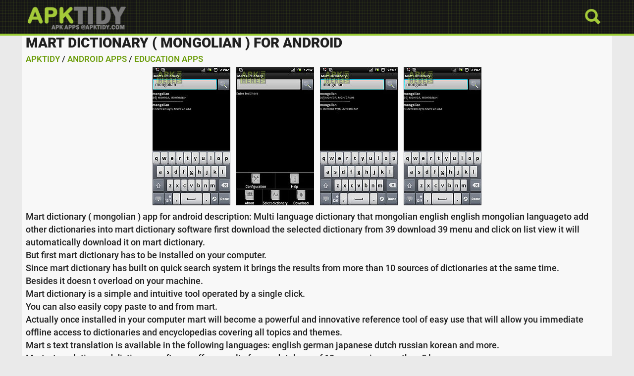

--- FILE ---
content_type: text/html; charset=utf-8
request_url: https://apktidy.com/download/mart-dictionary---mongolian---app-for-android
body_size: 3691
content:
<!doctype html><html lang="en"><head><meta charset="UTF-8"><title>Mart dictionary ( mongolian ) for Android free download at Apk Here store - Apktidy.com</title><meta name="description" content="Mart dictionary ( mongolian ) for Android free download at Apk Here store. Fast and safe Mart dictionary ( mongolian ) App download in .apk file - Apktidy.com"/><meta name="keywords" content="Mart dictionary ( mongolian ), android apps, android games, android apk, download apk, apkhere, apktidy store, apktidy com"/><meta name="robots" content="index, follow"/><meta name="viewport" content="width=device-width, initial-scale=1.0, maximum-scale=1.0, user-scalable=no"><link rel="icon" sizes="144x144" href="https://s10.apktidy.com/images/icon_3x.png"><link rel="manifest" href="/manifest.json"/><link rel="stylesheet" href="https://maxcdn.bootstrapcdn.com/bootstrap/3.3.7/css/bootstrap.min.css"><script type='text/javascript' src='//platform-api.sharethis.com/js/sharethis.js#property=5bb394227283210011cb5e62&product=social-ab' async='async'></script><link href="https://s10.apktidy.com/design/styles.css" rel="stylesheet" style="text/css"/><link rel="shortcut icon" href="/favicon.ico"/></head><body><div class="topv"></div><div id="topbox"><form method="post" action="/search"><div class="search box"><div class="inner clearfix"><input type="text" value="" name="search" class="pull-left"/><input type="submit" value="Search" class="pull-left"/></div></div></form><div class="top"><div class="toph"><div class="open-search open-box" data-topv="search"><img src="https://s10.apktidy.com/images/search-icon.png" alt="*"/></div><div class="logo"><a href="/"><img src="https://s10.apktidy.com/images/logo.png" alt="Apktidy.com"/></a></div></div></div></div><div class="apkhere-mobi"><div class="btpk-n"><h1 class="lstngen"> Mart dictionary ( mongolian ) for Android</h1><script type="application/ld+json">{"@context": "https://schema.org","@type": "BreadcrumbList","itemListElement": [{"@type": "ListItem","position": 1,"name": "Apktidy","item": "https://apktidy.com"},{"@type": "ListItem","position": 2,"name": "Android Apps","item": "https://apktidy.com/apps-for-android"},{"@type": "ListItem","position": 3,"name": "Mart dictionary ( mongolian ) for Android free download at Apk Here store - Apktidy.com","item": "https://apktidy.com//download/mart-dictionary---mongolian---app-for-android"}]}</script><div class="lfk-n"><a href="/">Apktidy</a> / <a href="/apps-for-android">Android Apps</a> / <a href="/education-apps-for-android">Education Apps</a></div></div><div class="center"><div class="content-pic"><div class="thmbz"><img src="https://s10.apktidy.com/thumbs/zt953046/mart-dictionary---mongolian---app-for-android-1.jpg" alt="mart dictionary ( mongolian )"/><img src="https://s10.apktidy.com/thumbs/zt953046/mart-dictionary---mongolian---app-for-android-2.jpg" alt="mart dictionary ( mongolian )"/><img src="https://s10.apktidy.com/thumbs/zt953046/mart-dictionary---mongolian---app-for-android-3.jpg" alt="mart dictionary ( mongolian )"/><img src="https://s10.apktidy.com/thumbs/zt953046/mart-dictionary---mongolian---app-for-android-4.jpg" alt="mart dictionary ( mongolian )"/></div></div></div><div class="btpk-dscr">Mart dictionary ( mongolian ) app for android description: Multi language dictionary that mongolian english english mongolian languageto add other dictionaries into mart dictionary software first download the selected dictionary from 39 download 39 menu and click on list view it will automatically download it on mart dictionary. <br/>But first mart dictionary has to be installed on your computer. <br/>Since mart dictionary has built on quick search system it brings the results from more than 10 sources of dictionaries at the same time. <br/>Besides it doesn t overload on your machine. <br/>Mart dictionary is a simple and intuitive tool operated by a single click. <br/>You can also easily copy paste to and from mart. <br/>Actually once installed in your computer mart will become a powerful and innovative reference tool of easy use that will allow you immediate offline access to dictionaries and encyclopedias covering all topics and themes. <br/>Mart s text translation is available in the following languages: english german japanese dutch russian korean and more. <br/>Mart s translation and dictionary software offers results from a database of 10 sources in more than 5 languages. <br/></div><div class="btpk-dscr"><div class="sharethis-inline-share-buttons"></div></div><div class="ldbtn"><a rel="nofollow" href="https://apktidy.com/download/android/2e56cb77/mart-dictionary---mongolian---app-for-android.apk"><span class="glyphicon glyphicon-download-alt"></span> Download Android 1.6+ Mart dictionary ( mongolian ).apk | 3MB</a></div><h2 class="apkhv">Related Apps to Mart dictionary ( mongolian )</h2><div class="center"><div class="apkhnf"><div class="img"><a href="/download/mongolian-multi-dictionary-app-for-android"><img src="https://s10.apktidy.com/thumbs/6328ne/mongolian-multi-dictionary-app-for-android.jpg" alt="Mongolian multi-dictionary"/><div class="title">Mongolian multi-dictionary</div></a><div class="mobilnk">English, russian, mongolian dictionary.</div></div></div><div class="apkhnf"><div class="img"><a href="/download/russian-mongolian-dictionary-f-app-for-android"><img src="https://s10.apktidy.com/thumbs/63x970/russian-mongolian-dictionary-f-app-for-android.jpg" alt="Russian mongolian dictionary f"/><div class="title">Russian mongolian dictionary f</div></a><div class="mobilnk">This is russian mongolian dictionary ( ) containing 25000 translation articles. The dictionary is offline and does not need the internet connection. Databa..</div></div></div><div class="apkhnf"><div class="img"><a href="/download/english-mongolian-dictionary-f-app-for-android"><img src="https://s10.apktidy.com/thumbs/4g379z92/english-mongolian-dictionary-f-app-for-android.jpg" alt="English mongolian dictionary f"/><div class="title">English mongolian dictionary f</div></a><div class="mobilnk"> this is english mongolian and mongolian english dictionary ( ) containing 98000 translation articles. The dictionary is offline and does not need the inte..</div></div></div><div class="apkhnf"><div class="img"><a href="/download/mongolian-english-dictionary-app-for-android"><img src="https://s10.apktidy.com/thumbs/7lai918pw/mongolian-english-dictionary-app-for-android.jpg" alt="Mongolian english dictionary"/><div class="title">Mongolian english dictionary</div></a><div class="mobilnk">You are downloading an absolutely free mongolian english dictionary ( ) this is an offline dictionary which does not need internet connection to work. Stud..</div></div></div><div class="apkhnf"><div class="img"><a href="/download/coupon-mart-home-of-coupons-providers-app-for-android"><img src="https://s10.apktidy.com/thumbs/b96461/coupon-mart-home-of-coupons-providers-app-for-android.jpg" alt="Coupon mart home of coupons prov.."/><div class="title">Coupon mart home of coupons prov..</div></a><div class="mobilnk">Coupons (link) of more than fifteen coupon providers in one place. It has coupons from major department stores supermarkets. Theres no need to buy sunday p..</div></div></div><div class="apkhnf"><div class="img"><a href="/download/mongolian-poems-collection-app-for-android"><img src="https://s10.apktidy.com/thumbs/ntqc4w3/mongolian-poems-collection-app-for-android.jpg" alt="Mongolian poems collection"/><div class="title">Mongolian poems collection</div></a><div class="mobilnk">Mongolian poems collection.</div></div></div><div class="apkhnf"><div class="img"><a href="/download/mongolian-empire-kings-app-for-android"><img src="https://s10.apktidy.com/thumbs/7tci757/mongolian-empire-kings-app-for-android.jpg" alt="Mongolian empire kings"/><div class="title">Mongolian empire kings</div></a><div class="mobilnk"> Уг апликейшн нь Монголын алтан ургын 38-н хаадын намтар, түүхийг агуулсан юм.Энэх үү а..</div></div></div><div class="apkhnf"><div class="img"><a href="/download/mongolian-keyboard-with-dict-app-for-android"><img src="https://s10.apktidy.com/thumbs/741brdhs2/mongolian-keyboard-with-dict-app-for-android.jpg" alt="Mongolian keyboard with dict"/><div class="title">Mongolian keyboard with dict</div></a><div class="mobilnk">Mongolian language keyboard with auto completion dictionary.. Qwerty anysoftkeyboard auto select suggestion.. Anysoft keyboard theme light theme.. .. : . A..</div></div></div><div class="apkhnf"><div class="img"><a href="/download/dictionary-offline-dictionary-app-for-android"><img src="https://s10.apktidy.com/thumbs/g89hywz46/dictionary-offline-dictionary-app-for-android.jpg" alt="Dictionary offline dictionary"/><div class="title">Dictionary offline dictionary</div></a><div class="mobilnk">Came across a fascinating new word while reading an english classic? Writing an article looking for a more sophisticated synonym for a rather simple word? ..</div></div></div><div class="apkhnf"><div class="img"><a href="/download/dictionary-app-for-android"><img src="https://s10.apktidy.com/thumbs/lsduv1gyb/dictionary-app-for-android.jpg" alt="Dictionary"/><div class="title">Dictionary</div></a><div class="mobilnk">The only free online and offline dictionary and thesaurus with every word you look up. Millions of definitions from the most trusted sources including: web..</div></div></div><div class="apkhnf"><div class="img"><a href="/download/food-dictionary-app-for-android"><img src="https://s10.apktidy.com/thumbs/6l33af4jp/food-dictionary-app-for-android.jpg" alt="Food dictionary"/><div class="title">Food dictionary</div></a><div class="mobilnk">Food dictionary contains information about food and food ingredients. The dictionary is divided into categories like vegetables fruits spices cereals etc. ..</div></div></div><div class="apkhnf"><div class="img"><a href="/download/bangla-dictionary-app-for-android"><img src="https://s10.apktidy.com/thumbs/7ua2w4/bangla-dictionary-app-for-android.jpg" alt="Bangla dictionary"/><div class="title">Bangla dictionary</div></a><div class="mobilnk">Bangla english dictionary offline and free. You can search both english and bangla words. You can search words directly from internet browser or other appl..</div></div></div><div class="center"><span class="ba2"><iframe src="/adn1.htm" width="320" height="50" scrolling="no" marginwidth="0" marginheight="0" frameborder="0"></iframe></span><span class="ba2"><iframe src="/adn1.htm" width="320" height="50" scrolling="no" marginwidth="0" marginheight="0" frameborder="0"></iframe></span><span class="ba3"><iframe src="/adn1.htm" width="320" height="50" scrolling="no" marginwidth="0" marginheight="0" frameborder="0"></iframe></span></div></div></div><div class="mobi-foot"><div class="foot-list">Apktidy.com - Download free mart dictionary ( mongolian ).apk for Android 1.6+ mobile. ApkHere is really the best place to quickly find thousands useful apk apps and new android video games for Samsung Galaxy, Huawei, LG, Sony, Meizu, Asus android phone or tablet devices. All Apk Here apps sort of the most popular categories like education, photo editor, social, fitness, tools apps and brain, card, action, puzzle, online, arcade, racing games in .apk files format. Simple, Fast and safe Apk apps store for your android at Apktidy.com</div><div class="foot-list"> <a href="/">Apktidy Main</a> &nbsp; <a href="/categories">Categories</a> &nbsp; <a href="/games-for-android">Apk Games</a> &nbsp; <a href="/apps-for-android">Apk Apps</a> &nbsp; <a href="/terms">TOS & DMCA</a> &nbsp; <a href="/contact">Contact us</a> </div><div class="foot-list">Copyright &copy; Apktidy.com 2017 All Rights Reserved<span class="hrn"><a href="#top">Back to top</a> <span class="pgup"><i></i></span></p></div><script type="text/javascript" src="https://s10.apktidy.com/js/jquery.min.js"></script><script type="text/javascript" src="https://s10.apktidy.com/js/scripts.min.js"></script><script defer src="https://static.cloudflareinsights.com/beacon.min.js/vcd15cbe7772f49c399c6a5babf22c1241717689176015" integrity="sha512-ZpsOmlRQV6y907TI0dKBHq9Md29nnaEIPlkf84rnaERnq6zvWvPUqr2ft8M1aS28oN72PdrCzSjY4U6VaAw1EQ==" data-cf-beacon='{"version":"2024.11.0","token":"f16299cd03ef464ab66d93add54a34b1","r":1,"server_timing":{"name":{"cfCacheStatus":true,"cfEdge":true,"cfExtPri":true,"cfL4":true,"cfOrigin":true,"cfSpeedBrain":true},"location_startswith":null}}' crossorigin="anonymous"></script>
</body></html>